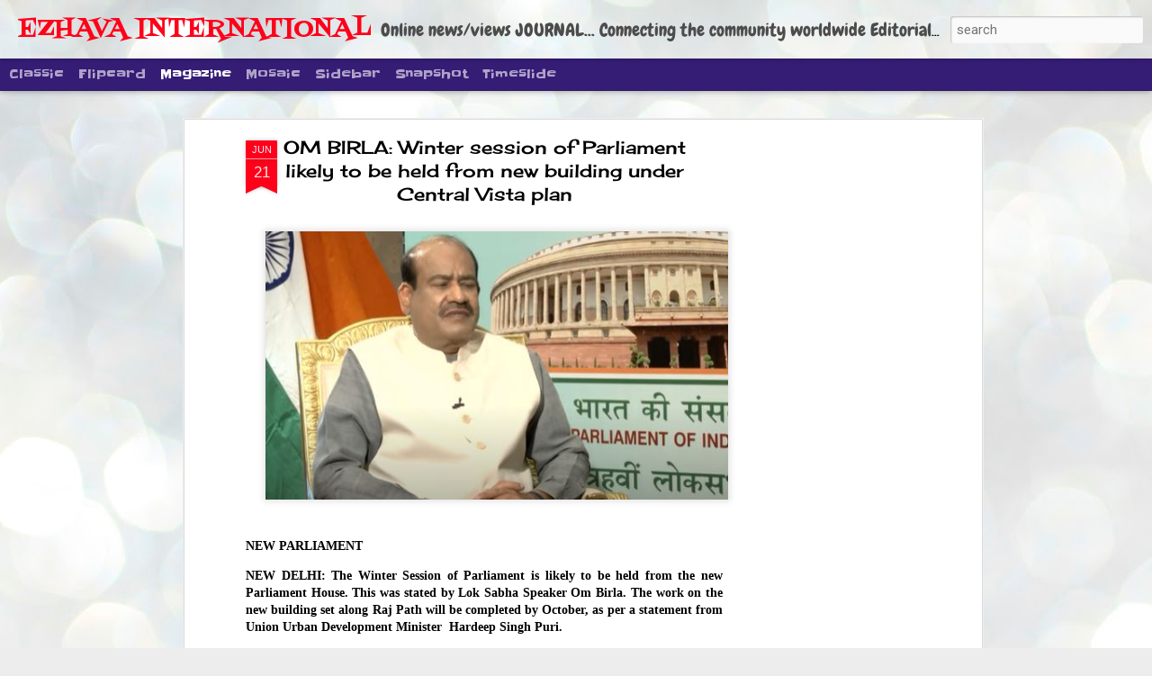

--- FILE ---
content_type: text/html; charset=utf-8
request_url: https://www.google.com/recaptcha/api2/aframe
body_size: 257
content:
<!DOCTYPE HTML><html><head><meta http-equiv="content-type" content="text/html; charset=UTF-8"></head><body><script nonce="pSPuPibJUQxhjauCa5CPuw">/** Anti-fraud and anti-abuse applications only. See google.com/recaptcha */ try{var clients={'sodar':'https://pagead2.googlesyndication.com/pagead/sodar?'};window.addEventListener("message",function(a){try{if(a.source===window.parent){var b=JSON.parse(a.data);var c=clients[b['id']];if(c){var d=document.createElement('img');d.src=c+b['params']+'&rc='+(localStorage.getItem("rc::a")?sessionStorage.getItem("rc::b"):"");window.document.body.appendChild(d);sessionStorage.setItem("rc::e",parseInt(sessionStorage.getItem("rc::e")||0)+1);localStorage.setItem("rc::h",'1769014413198');}}}catch(b){}});window.parent.postMessage("_grecaptcha_ready", "*");}catch(b){}</script></body></html>